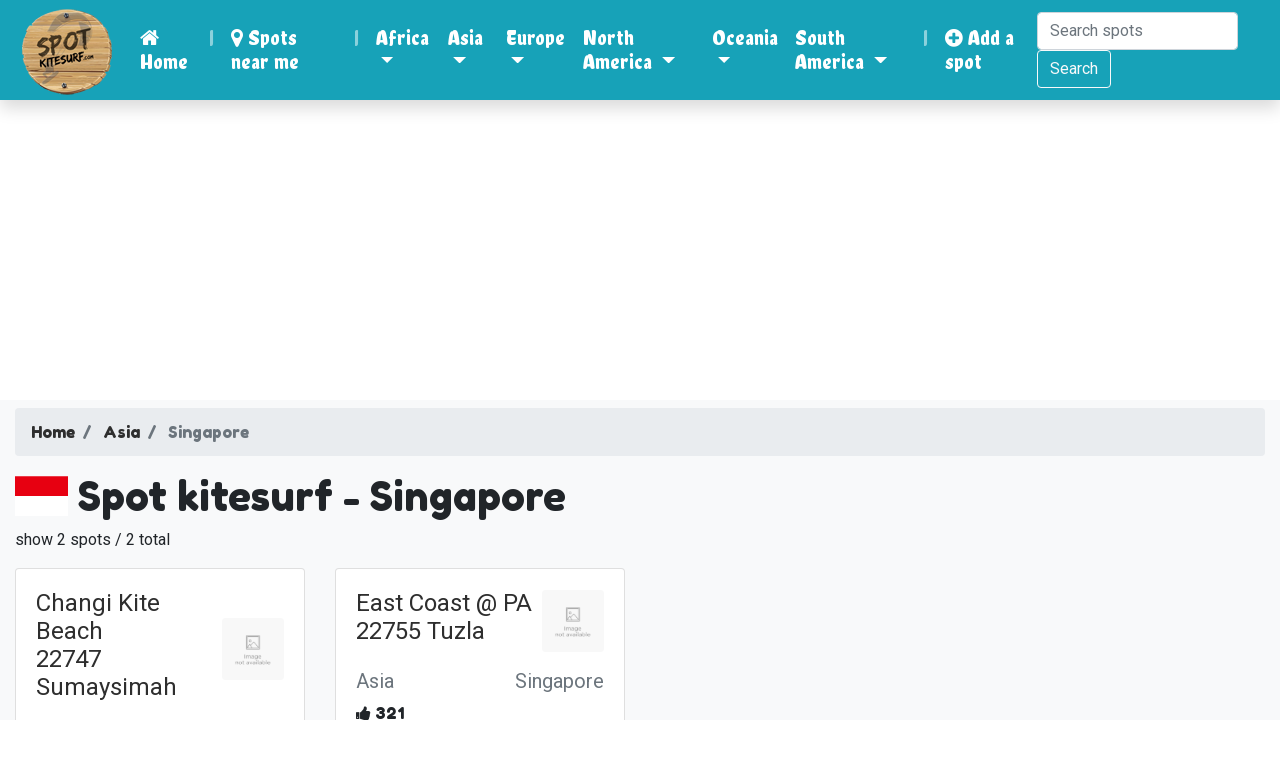

--- FILE ---
content_type: text/html; charset=uf-8
request_url: https://www.spotkitesurf.com/kitesurf/spots/Asia/Singapore
body_size: 8934
content:
<!DOCTYPE html>
<html dir="ltr" lang="en-gb">
  
  <head>
    
  
    <title>All kitesurf spots in Singapore - Spotkitesurf.com</title>

    <meta name="viewport" content="width=device-width, initial-scale=1.0, minimum-scale=1.0, maximum-scale=1.0, user-scalable=no"/>
    <meta http-equiv="Content-Type" content="text/html; charset=uf-8"/>
    <meta http-equiv="Content-Language" content="en_US"/>
    <meta name="description" content="SINGAPORE - Find best kitesurf spots in Singapore with weather forcast, maps, picture and all other stuff you need to go in the water."/>
    <meta name="author" content="Fracheboud.dev"/>
    <meta name="image" content="https://www.spotkitesurf.com/assets/uploads/logo/logo.png"/>
    <meta name="keyword" content="kitesurfing, spotkitesurf, kitesurfspot, kite, kiteboarding, kitesurf, kiteboard, kiting, snowkite, landkite, snowkiting, landkiting, rider, competition, hydrofoil, freestyle, foil, foil kite, airstyle, wave, big air, racing, race, board builder, reviews, travel, lost, found, safety, wakestyle, spots"/>
    
    <meta property="og:type" content="website"/>
    <meta property="og:url" content="https://www.spotkitesurf.com/kitesurf/spots/Asia/Singapore"/>
    <meta property="og:title" content="All kitesurf spots in Singapore - Spotkitesurf.com"/>
    <meta property="og:description" content="SINGAPORE - Find best kitesurf spots in Singapore with weather forcast, maps, picture and all other stuff you need to go in the water."/>
    <meta property="og:image" content="https://www.spotkitesurf.com/assets/uploads/logo/logo.png"/>
    
    <meta name="twitter:card" content="summary"/>
    <meta name="twitter:site" content="@spotkitesurfcom"/>
    <meta name="twitter:title" content="All kitesurf spots in Singapore - Spotkitesurf.com"/>
    <meta name="twitter:description" content="SINGAPORE - Find best kitesurf spots in Singapore with weather forcast, maps, picture and all other stuff you need to go in the water."/>
    <meta name="twitter:image" content="https://www.spotkitesurf.com/assets/uploads/logo/logo.png"/>
    
    <meta name="google-site-verification" content="sCLnxLfCju03fu9bf-JtjwW2sWiujmcR9OmC6DLFOsY"/>

    

    <script async src="https://www.googletagmanager.com/gtag/js?id=UA-74987152-18"></script>
    
    <script>window.dataLayer=window.dataLayer||[];function gtag(){dataLayer.push(arguments);}gtag('js',new Date());gtag('config','UA-74987152-18');</script>
    
    <link rel="favicon" href="https://www.spotkitesurf.com/assets/favicon.ico" type="image/x-icon">
    <link rel="stylesheet" href="https://www.spotkitesurf.com/assets/css/A.bootstrap.min.css+style.css,Mcc.j4MQMKu2vL.css.pagespeed.cf.bemh-cZXE5.css"/>
    
    
    <link rel="stylesheet" href="https://cdnjs.cloudflare.com/ajax/libs/font-awesome/4.7.0/css/font-awesome.min.css">
    <link rel="stylesheet" href="https://cdnjs.cloudflare.com/ajax/libs/flag-icon-css/3.5.0/css/flag-icon.min.css" integrity="sha512-Cv93isQdFwaKBV+Z4X8kaVBYWHST58Xb/jVOcV9aRsGSArZsgAnFIhMpDoMDcFNoUtday1hdjn0nGp3+KZyyFw==" crossorigin="anonymous"/>

    <link rel="stylesheet" href="https://fonts.googleapis.com/css2?family=Chela+One&amp;family=Fredoka+One&amp;family=Roboto&amp;display=swap"/>

    <script src="https://www.spotkitesurf.com/assets/js/jquery.min.js.pagespeed.jm.Y8jX7FH_5H.js"></script>
    <script src="https://www.spotkitesurf.com/assets/js/popper.min.js+bootstrap.min.js.pagespeed.jc.aGop-ICj0W.js"></script><script>eval(mod_pagespeed_Z9nUgF$bKo);</script>
    <script>eval(mod_pagespeed_YKp7BcUjUD);</script>

    <link rel="stylesheet" href="//cdnjs.cloudflare.com/ajax/libs/fancybox/2.1.5/jquery.fancybox.min.css" media="screen">
    <script src="//cdnjs.cloudflare.com/ajax/libs/fancybox/2.1.5/jquery.fancybox.min.js"></script>
    <script async src="https://pagead2.googlesyndication.com/pagead/js/adsbygoogle.js?client=ca-pub-1333137159064789" crossorigin="anonymous"></script>    
    
    
  </head>
  
  <body>
    
  <nav class="navbar navbar-expand-lg navbar-dark shadow" style="background-color: #17a2b8;">
  <a class="navbar-brand" href="https://www.spotkitesurf.com/">
    <img src="https://www.spotkitesurf.com/assets/uploads/logo/xlogo.png.pagespeed.ic.3wjm4e_qhQ.webp" alt="Logo of Spotkitesurf.com">
  </a>
  <button class="navbar-toggler" type="button" data-toggle="collapse" data-target="#navbarSupportedContent" aria-controls="navbarSupportedContent" aria-expanded="false" aria-label="Toggle navigation">
    <span class="navbar-toggler-icon"></span>
  </button>

  <div class="collapse navbar-collapse" id="navbarSupportedContent">
    <ul class="navbar-nav mr-auto h3">
      <li class="nav-item active">
        <a class="nav-link" href="https://www.spotkitesurf.com/"><span class="fa fa-home" aria-hidden="true"></span> Home</a>
      </li>
      <li class="nav-item d-none d-lg-block">
         <span class="nav-link">|</span>
      </li>
      <li class="nav-item active">
        <a class="nav-link" href="https://www.spotkitesurf.com/kitesurf/nearme"><span class="fa fa-map-marker"></span> Spots near me</a>
      </li>
      <li class="nav-item">
         <span class="nav-link d-none d-lg-block">|</span>
      </li>
            <li class="nav-item dropdown active">
      	<a class="nav-link dropdown-toggle" href="#" id="navbarDropdown" role="button" data-toggle="dropdown" aria-haspopup="true" aria-expanded="false">
      		Africa      	</a>
        <div class="dropdown-menu" aria-labelledby="navbarDropdown">
          <a class="dropdown-item h5" href="https://www.spotkitesurf.com/kitesurf/spots/Africa">
          	All Africa          </a>
          <div class="dropdown-divider"></div>
                    <a class="dropdown-item h5" href="https://www.spotkitesurf.com/kitesurf/spots/Africa/Algeria">
          	<span class="flag-icon flag-icon-dz"></span> Algeria          </a>
                    <a class="dropdown-item h5" href="https://www.spotkitesurf.com/kitesurf/spots/Africa/Angola">
          	<span class="flag-icon flag-icon-ao"></span> Angola          </a>
                    <a class="dropdown-item h5" href="https://www.spotkitesurf.com/kitesurf/spots/Africa/Burundi">
          	<span class="flag-icon flag-icon-bi"></span> Burundi          </a>
                    <a class="dropdown-item h5" href="https://www.spotkitesurf.com/kitesurf/spots/Africa/Cape-Verde">
          	<span class="flag-icon flag-icon-cv"></span> Cape Verde          </a>
                    <a class="dropdown-item h5" href="https://www.spotkitesurf.com/kitesurf/spots/Africa/Djibouti">
          	<span class="flag-icon flag-icon-dj"></span> Djibouti          </a>
                    <a class="dropdown-item h5" href="https://www.spotkitesurf.com/kitesurf/spots/Africa/Egypt">
          	<span class="flag-icon flag-icon-eg"></span> Egypt          </a>
                    <a class="dropdown-item h5" href="https://www.spotkitesurf.com/kitesurf/spots/Africa/Ghana">
          	<span class="flag-icon flag-icon-ga"></span> Ghana          </a>
                    <a class="dropdown-item h5" href="https://www.spotkitesurf.com/kitesurf/spots/Africa/Kenya">
          	<span class="flag-icon flag-icon-ke"></span> Kenya          </a>
                    <a class="dropdown-item h5" href="https://www.spotkitesurf.com/kitesurf/spots/Africa/Liberia">
          	<span class="flag-icon flag-icon-lr"></span> Liberia          </a>
                    <a class="dropdown-item h5" href="https://www.spotkitesurf.com/kitesurf/spots/Africa/Libya">
          	<span class="flag-icon flag-icon-ly"></span> Libya          </a>
                    <a class="dropdown-item h5" href="https://www.spotkitesurf.com/kitesurf/spots/Africa/Madagascar">
          	<span class="flag-icon flag-icon-mg"></span> Madagascar          </a>
                    <a class="dropdown-item h5" href="https://www.spotkitesurf.com/kitesurf/spots/Africa/Mauritania">
          	<span class="flag-icon flag-icon-mr"></span> Mauritania          </a>
                    <a class="dropdown-item h5" href="https://www.spotkitesurf.com/kitesurf/spots/Africa/Mauritius">
          	<span class="flag-icon flag-icon-mu"></span> Mauritius          </a>
                    <a class="dropdown-item h5" href="https://www.spotkitesurf.com/kitesurf/spots/Africa/Morocco">
          	<span class="flag-icon flag-icon-ma"></span> Morocco          </a>
                    <a class="dropdown-item h5" href="https://www.spotkitesurf.com/kitesurf/spots/Africa/Mozambique">
          	<span class="flag-icon flag-icon-mz"></span> Mozambique          </a>
                    <a class="dropdown-item h5" href="https://www.spotkitesurf.com/kitesurf/spots/Africa/Namibia">
          	<span class="flag-icon flag-icon-na"></span> Namibia          </a>
                    <a class="dropdown-item h5" href="https://www.spotkitesurf.com/kitesurf/spots/Africa/Nigeria">
          	<span class="flag-icon flag-icon-ng"></span> Nigeria          </a>
                    <a class="dropdown-item h5" href="https://www.spotkitesurf.com/kitesurf/spots/Africa/Republic-of-the-Congo">
          	<span class="flag-icon flag-icon-cg"></span> Republic of the Congo          </a>
                    <a class="dropdown-item h5" href="https://www.spotkitesurf.com/kitesurf/spots/Africa/Reunion">
          	<span class="flag-icon flag-icon-re"></span> Reunion          </a>
                    <a class="dropdown-item h5" href="https://www.spotkitesurf.com/kitesurf/spots/Africa/Senegal">
          	<span class="flag-icon flag-icon-sn"></span> Senegal          </a>
                    <a class="dropdown-item h5" href="https://www.spotkitesurf.com/kitesurf/spots/Africa/Seychelles">
          	<span class="flag-icon flag-icon-sc"></span> Seychelles          </a>
                    <a class="dropdown-item h5" href="https://www.spotkitesurf.com/kitesurf/spots/Africa/South-Africa">
          	<span class="flag-icon flag-icon-za"></span> South Africa          </a>
                    <a class="dropdown-item h5" href="https://www.spotkitesurf.com/kitesurf/spots/Africa/Sudan">
          	<span class="flag-icon flag-icon-sd"></span> Sudan          </a>
                    <a class="dropdown-item h5" href="https://www.spotkitesurf.com/kitesurf/spots/Africa/Tanzania">
          	<span class="flag-icon flag-icon-tz"></span> Tanzania          </a>
                    <a class="dropdown-item h5" href="https://www.spotkitesurf.com/kitesurf/spots/Africa/The-Gambia">
          	<span class="flag-icon flag-icon-gm"></span> The Gambia          </a>
                    <a class="dropdown-item h5" href="https://www.spotkitesurf.com/kitesurf/spots/Africa/Togo">
          	<span class="flag-icon flag-icon-tg"></span> Togo          </a>
                    <a class="dropdown-item h5" href="https://www.spotkitesurf.com/kitesurf/spots/Africa/Tunisia">
          	<span class="flag-icon flag-icon-tn"></span> Tunisia          </a>
                    <a class="dropdown-item h5" href="https://www.spotkitesurf.com/kitesurf/spots/Africa/Western-Sahara">
          	<span class="flag-icon flag-icon-ee"></span> Western Sahara          </a>
                  </div>
      </li>
            <li class="nav-item dropdown active">
      	<a class="nav-link dropdown-toggle" href="#" id="navbarDropdown" role="button" data-toggle="dropdown" aria-haspopup="true" aria-expanded="false">
      		Asia      	</a>
        <div class="dropdown-menu" aria-labelledby="navbarDropdown">
          <a class="dropdown-item h5" href="https://www.spotkitesurf.com/kitesurf/spots/Asia">
          	All Asia          </a>
          <div class="dropdown-divider"></div>
                    <a class="dropdown-item h5" href="https://www.spotkitesurf.com/kitesurf/spots/Asia/Azerbaijan">
          	<span class="flag-icon flag-icon-az"></span> Azerbaijan          </a>
                    <a class="dropdown-item h5" href="https://www.spotkitesurf.com/kitesurf/spots/Asia/Bahrain">
          	<span class="flag-icon flag-icon-bh"></span> Bahrain          </a>
                    <a class="dropdown-item h5" href="https://www.spotkitesurf.com/kitesurf/spots/Asia/Brunei">
          	<span class="flag-icon flag-icon-bh"></span> Brunei          </a>
                    <a class="dropdown-item h5" href="https://www.spotkitesurf.com/kitesurf/spots/Asia/Brunei">
          	<span class="flag-icon flag-icon-bn"></span> Brunei          </a>
                    <a class="dropdown-item h5" href="https://www.spotkitesurf.com/kitesurf/spots/Asia/Cambodia">
          	<span class="flag-icon flag-icon-kh"></span> Cambodia          </a>
                    <a class="dropdown-item h5" href="https://www.spotkitesurf.com/kitesurf/spots/Asia/China">
          	<span class="flag-icon flag-icon-cn"></span> China          </a>
                    <a class="dropdown-item h5" href="https://www.spotkitesurf.com/kitesurf/spots/Asia/Cocos-Keeling-Islands">
          	<span class="flag-icon flag-icon-cc"></span> Cocos Keeling Islands          </a>
                    <a class="dropdown-item h5" href="https://www.spotkitesurf.com/kitesurf/spots/Asia/Cyprus">
          	<span class="flag-icon flag-icon-cy"></span> Cyprus          </a>
                    <a class="dropdown-item h5" href="https://www.spotkitesurf.com/kitesurf/spots/Asia/Hong-Kong">
          	<span class="flag-icon flag-icon-cn"></span> Hong Kong          </a>
                    <a class="dropdown-item h5" href="https://www.spotkitesurf.com/kitesurf/spots/Asia/India">
          	<span class="flag-icon flag-icon-in"></span> India          </a>
                    <a class="dropdown-item h5" href="https://www.spotkitesurf.com/kitesurf/spots/Asia/Indonesia">
          	<span class="flag-icon flag-icon-id"></span> Indonesia          </a>
                    <a class="dropdown-item h5" href="https://www.spotkitesurf.com/kitesurf/spots/Asia/Israel">
          	<span class="flag-icon flag-icon-il"></span> Israel          </a>
                    <a class="dropdown-item h5" href="https://www.spotkitesurf.com/kitesurf/spots/Asia/Japan">
          	<span class="flag-icon flag-icon-jp"></span> Japan          </a>
                    <a class="dropdown-item h5" href="https://www.spotkitesurf.com/kitesurf/spots/Asia/Jordan">
          	<span class="flag-icon flag-icon-jo"></span> Jordan          </a>
                    <a class="dropdown-item h5" href="https://www.spotkitesurf.com/kitesurf/spots/Asia/Kazakhstan">
          	<span class="flag-icon flag-icon-kz"></span> Kazakhstan          </a>
                    <a class="dropdown-item h5" href="https://www.spotkitesurf.com/kitesurf/spots/Asia/Kuwait">
          	<span class="flag-icon flag-icon-kw"></span> Kuwait          </a>
                    <a class="dropdown-item h5" href="https://www.spotkitesurf.com/kitesurf/spots/Asia/Lebanon">
          	<span class="flag-icon flag-icon-lb"></span> Lebanon          </a>
                    <a class="dropdown-item h5" href="https://www.spotkitesurf.com/kitesurf/spots/Asia/Macau">
          	<span class="flag-icon flag-icon-cn"></span> Macau          </a>
                    <a class="dropdown-item h5" href="https://www.spotkitesurf.com/kitesurf/spots/Asia/Malaysia">
          	<span class="flag-icon flag-icon-my"></span> Malaysia          </a>
                    <a class="dropdown-item h5" href="https://www.spotkitesurf.com/kitesurf/spots/Asia/Maldives">
          	<span class="flag-icon flag-icon-mv"></span> Maldives          </a>
                    <a class="dropdown-item h5" href="https://www.spotkitesurf.com/kitesurf/spots/Asia/Myanmar-Burma">
          	<span class="flag-icon flag-icon-mm"></span> Myanmar Burma          </a>
                    <a class="dropdown-item h5" href="https://www.spotkitesurf.com/kitesurf/spots/Asia/Oman">
          	<span class="flag-icon flag-icon-om"></span> Oman          </a>
                    <a class="dropdown-item h5" href="https://www.spotkitesurf.com/kitesurf/spots/Asia/Philippines">
          	<span class="flag-icon flag-icon-ph"></span> Philippines          </a>
                    <a class="dropdown-item h5" href="https://www.spotkitesurf.com/kitesurf/spots/Asia/Qatar">
          	<span class="flag-icon flag-icon-qa"></span> Qatar          </a>
                    <a class="dropdown-item h5" href="https://www.spotkitesurf.com/kitesurf/spots/Asia/Saudi-Arabia">
          	<span class="flag-icon flag-icon-sa"></span> Saudi Arabia          </a>
                    <a class="dropdown-item h5" href="https://www.spotkitesurf.com/kitesurf/spots/Asia/Singapore">
          	<span class="flag-icon flag-icon-id"></span> Singapore          </a>
                    <a class="dropdown-item h5" href="https://www.spotkitesurf.com/kitesurf/spots/Asia/South-Korea">
          	<span class="flag-icon flag-icon-cn"></span> South Korea          </a>
                    <a class="dropdown-item h5" href="https://www.spotkitesurf.com/kitesurf/spots/Asia/Sri-Lanka">
          	<span class="flag-icon flag-icon-lk"></span> Sri Lanka          </a>
                    <a class="dropdown-item h5" href="https://www.spotkitesurf.com/kitesurf/spots/Asia/Syria">
          	<span class="flag-icon flag-icon-sy"></span> Syria          </a>
                    <a class="dropdown-item h5" href="https://www.spotkitesurf.com/kitesurf/spots/Asia/Taiwan">
          	<span class="flag-icon flag-icon-cn"></span> Taiwan          </a>
                    <a class="dropdown-item h5" href="https://www.spotkitesurf.com/kitesurf/spots/Asia/Thailand">
          	<span class="flag-icon flag-icon-th"></span> Thailand          </a>
                    <a class="dropdown-item h5" href="https://www.spotkitesurf.com/kitesurf/spots/Asia/Turkey">
          	<span class="flag-icon flag-icon-tr"></span> Turkey          </a>
                    <a class="dropdown-item h5" href="https://www.spotkitesurf.com/kitesurf/spots/Asia/United-Arab-Emirates">
          	<span class="flag-icon flag-icon-ae"></span> United Arab Emirates          </a>
                    <a class="dropdown-item h5" href="https://www.spotkitesurf.com/kitesurf/spots/Asia/Uzbekistan">
          	<span class="flag-icon flag-icon-ar"></span> Uzbekistan          </a>
                    <a class="dropdown-item h5" href="https://www.spotkitesurf.com/kitesurf/spots/Asia/Vietnam">
          	<span class="flag-icon flag-icon-vn"></span> Vietnam          </a>
                    <a class="dropdown-item h5" href="https://www.spotkitesurf.com/kitesurf/spots/Asia/Yemen">
          	<span class="flag-icon flag-icon-ye"></span> Yemen          </a>
                  </div>
      </li>
            <li class="nav-item dropdown active">
      	<a class="nav-link dropdown-toggle" href="#" id="navbarDropdown" role="button" data-toggle="dropdown" aria-haspopup="true" aria-expanded="false">
      		Europe      	</a>
        <div class="dropdown-menu" aria-labelledby="navbarDropdown">
          <a class="dropdown-item h5" href="https://www.spotkitesurf.com/kitesurf/spots/Europe">
          	All Europe          </a>
          <div class="dropdown-divider"></div>
                    <a class="dropdown-item h5" href="https://www.spotkitesurf.com/kitesurf/spots/Europe/Albania">
          	<span class="flag-icon flag-icon-al"></span> Albania          </a>
                    <a class="dropdown-item h5" href="https://www.spotkitesurf.com/kitesurf/spots/Europe/Austria">
          	<span class="flag-icon flag-icon-at"></span> Austria          </a>
                    <a class="dropdown-item h5" href="https://www.spotkitesurf.com/kitesurf/spots/Europe/Belarus">
          	<span class="flag-icon flag-icon-by"></span> Belarus          </a>
                    <a class="dropdown-item h5" href="https://www.spotkitesurf.com/kitesurf/spots/Europe/Belgium">
          	<span class="flag-icon flag-icon-be"></span> Belgium          </a>
                    <a class="dropdown-item h5" href="https://www.spotkitesurf.com/kitesurf/spots/Europe/Bulgaria">
          	<span class="flag-icon flag-icon-bg"></span> Bulgaria          </a>
                    <a class="dropdown-item h5" href="https://www.spotkitesurf.com/kitesurf/spots/Europe/Croatia">
          	<span class="flag-icon flag-icon-hr"></span> Croatia          </a>
                    <a class="dropdown-item h5" href="https://www.spotkitesurf.com/kitesurf/spots/Europe/Czech-Republic">
          	<span class="flag-icon flag-icon-cz"></span> Czech Republic          </a>
                    <a class="dropdown-item h5" href="https://www.spotkitesurf.com/kitesurf/spots/Europe/Denmark">
          	<span class="flag-icon flag-icon-dk"></span> Denmark          </a>
                    <a class="dropdown-item h5" href="https://www.spotkitesurf.com/kitesurf/spots/Europe/Estonia">
          	<span class="flag-icon flag-icon-ee"></span> Estonia          </a>
                    <a class="dropdown-item h5" href="https://www.spotkitesurf.com/kitesurf/spots/Europe/Finland">
          	<span class="flag-icon flag-icon-fi"></span> Finland          </a>
                    <a class="dropdown-item h5" href="https://www.spotkitesurf.com/kitesurf/spots/Europe/France">
          	<span class="flag-icon flag-icon-fr"></span> France          </a>
                    <a class="dropdown-item h5" href="https://www.spotkitesurf.com/kitesurf/spots/Europe/Germany">
          	<span class="flag-icon flag-icon-de"></span> Germany          </a>
                    <a class="dropdown-item h5" href="https://www.spotkitesurf.com/kitesurf/spots/Europe/Greece">
          	<span class="flag-icon flag-icon-gr"></span> Greece          </a>
                    <a class="dropdown-item h5" href="https://www.spotkitesurf.com/kitesurf/spots/Europe/Guernsey">
          	<span class="flag-icon flag-icon-gg"></span> Guernsey          </a>
                    <a class="dropdown-item h5" href="https://www.spotkitesurf.com/kitesurf/spots/Europe/Hungary">
          	<span class="flag-icon flag-icon-hu"></span> Hungary          </a>
                    <a class="dropdown-item h5" href="https://www.spotkitesurf.com/kitesurf/spots/Europe/Iceland">
          	<span class="flag-icon flag-icon-is"></span> Iceland          </a>
                    <a class="dropdown-item h5" href="https://www.spotkitesurf.com/kitesurf/spots/Europe/Ireland">
          	<span class="flag-icon flag-icon-ie"></span> Ireland          </a>
                    <a class="dropdown-item h5" href="https://www.spotkitesurf.com/kitesurf/spots/Europe/Isle-of-Man">
          	<span class="flag-icon flag-icon-im"></span> Isle of Man          </a>
                    <a class="dropdown-item h5" href="https://www.spotkitesurf.com/kitesurf/spots/Europe/Italy">
          	<span class="flag-icon flag-icon-it"></span> Italy          </a>
                    <a class="dropdown-item h5" href="https://www.spotkitesurf.com/kitesurf/spots/Europe/Jersey">
          	<span class="flag-icon flag-icon-je"></span> Jersey          </a>
                    <a class="dropdown-item h5" href="https://www.spotkitesurf.com/kitesurf/spots/Europe/Latvia">
          	<span class="flag-icon flag-icon-lv"></span> Latvia          </a>
                    <a class="dropdown-item h5" href="https://www.spotkitesurf.com/kitesurf/spots/Europe/Lithuania">
          	<span class="flag-icon flag-icon-lt"></span> Lithuania          </a>
                    <a class="dropdown-item h5" href="https://www.spotkitesurf.com/kitesurf/spots/Europe/Malta">
          	<span class="flag-icon flag-icon-mt"></span> Malta          </a>
                    <a class="dropdown-item h5" href="https://www.spotkitesurf.com/kitesurf/spots/Europe/Montenegro">
          	<span class="flag-icon flag-icon-me"></span> Montenegro          </a>
                    <a class="dropdown-item h5" href="https://www.spotkitesurf.com/kitesurf/spots/Europe/Netherlands">
          	<span class="flag-icon flag-icon-nl"></span> Netherlands          </a>
                    <a class="dropdown-item h5" href="https://www.spotkitesurf.com/kitesurf/spots/Europe/Norway">
          	<span class="flag-icon flag-icon-no"></span> Norway          </a>
                    <a class="dropdown-item h5" href="https://www.spotkitesurf.com/kitesurf/spots/Europe/Poland">
          	<span class="flag-icon flag-icon-pl"></span> Poland          </a>
                    <a class="dropdown-item h5" href="https://www.spotkitesurf.com/kitesurf/spots/Europe/Portugal">
          	<span class="flag-icon flag-icon-pt"></span> Portugal          </a>
                    <a class="dropdown-item h5" href="https://www.spotkitesurf.com/kitesurf/spots/Europe/Romania">
          	<span class="flag-icon flag-icon-ro"></span> Romania          </a>
                    <a class="dropdown-item h5" href="https://www.spotkitesurf.com/kitesurf/spots/Europe/Russia">
          	<span class="flag-icon flag-icon-ru"></span> Russia          </a>
                    <a class="dropdown-item h5" href="https://www.spotkitesurf.com/kitesurf/spots/Europe/Serbia">
          	<span class="flag-icon flag-icon-rs"></span> Serbia          </a>
                    <a class="dropdown-item h5" href="https://www.spotkitesurf.com/kitesurf/spots/Europe/Slovakia">
          	<span class="flag-icon flag-icon-sk"></span> Slovakia          </a>
                    <a class="dropdown-item h5" href="https://www.spotkitesurf.com/kitesurf/spots/Europe/Slovenia">
          	<span class="flag-icon flag-icon-si"></span> Slovenia          </a>
                    <a class="dropdown-item h5" href="https://www.spotkitesurf.com/kitesurf/spots/Europe/Spain">
          	<span class="flag-icon flag-icon-es"></span> Spain          </a>
                    <a class="dropdown-item h5" href="https://www.spotkitesurf.com/kitesurf/spots/Europe/Sweden">
          	<span class="flag-icon flag-icon-se"></span> Sweden          </a>
                    <a class="dropdown-item h5" href="https://www.spotkitesurf.com/kitesurf/spots/Europe/Switzerland">
          	<span class="flag-icon flag-icon-ch"></span> Switzerland          </a>
                    <a class="dropdown-item h5" href="https://www.spotkitesurf.com/kitesurf/spots/Europe/Ukraine">
          	<span class="flag-icon flag-icon-ua"></span> Ukraine          </a>
                    <a class="dropdown-item h5" href="https://www.spotkitesurf.com/kitesurf/spots/Europe/United-Kingdom">
          	<span class="flag-icon flag-icon-gb"></span> United Kingdom          </a>
                    <a class="dropdown-item h5" href="https://www.spotkitesurf.com/kitesurf/spots/Europe/Ã…land-Islands">
          	<span class="flag-icon flag-icon-ax"></span> Ã…land Islands          </a>
                  </div>
      </li>
            <li class="nav-item dropdown active">
      	<a class="nav-link dropdown-toggle" href="#" id="navbarDropdown" role="button" data-toggle="dropdown" aria-haspopup="true" aria-expanded="false">
      		North America      	</a>
        <div class="dropdown-menu" aria-labelledby="navbarDropdown">
          <a class="dropdown-item h5" href="https://www.spotkitesurf.com/kitesurf/spots/North-America">
          	All North America          </a>
          <div class="dropdown-divider"></div>
                    <a class="dropdown-item h5" href="https://www.spotkitesurf.com/kitesurf/spots/North-America/Antigua-and-Barbuda">
          	<span class="flag-icon flag-icon-ag"></span> Antigua and Barbuda          </a>
                    <a class="dropdown-item h5" href="https://www.spotkitesurf.com/kitesurf/spots/North-America/Aruba">
          	<span class="flag-icon flag-icon-aw"></span> Aruba          </a>
                    <a class="dropdown-item h5" href="https://www.spotkitesurf.com/kitesurf/spots/North-America/Barbados">
          	<span class="flag-icon flag-icon-bb"></span> Barbados          </a>
                    <a class="dropdown-item h5" href="https://www.spotkitesurf.com/kitesurf/spots/North-America/Belize">
          	<span class="flag-icon flag-icon-bz"></span> Belize          </a>
                    <a class="dropdown-item h5" href="https://www.spotkitesurf.com/kitesurf/spots/North-America/Bermuda">
          	<span class="flag-icon flag-icon-bm"></span> Bermuda          </a>
                    <a class="dropdown-item h5" href="https://www.spotkitesurf.com/kitesurf/spots/North-America/British-Virgin-Islands">
          	<span class="flag-icon flag-icon-vg"></span> British Virgin Islands          </a>
                    <a class="dropdown-item h5" href="https://www.spotkitesurf.com/kitesurf/spots/North-America/Canada">
          	<span class="flag-icon flag-icon-ca"></span> Canada          </a>
                    <a class="dropdown-item h5" href="https://www.spotkitesurf.com/kitesurf/spots/North-America/Caribbean-Netherlands">
          	<span class="flag-icon flag-icon-bq"></span> Caribbean Netherlands          </a>
                    <a class="dropdown-item h5" href="https://www.spotkitesurf.com/kitesurf/spots/North-America/Cayman-Islands">
          	<span class="flag-icon flag-icon-ky"></span> Cayman Islands          </a>
                    <a class="dropdown-item h5" href="https://www.spotkitesurf.com/kitesurf/spots/North-America/Costa-Rica">
          	<span class="flag-icon flag-icon-cr"></span> Costa Rica          </a>
                    <a class="dropdown-item h5" href="https://www.spotkitesurf.com/kitesurf/spots/North-America/Cuba">
          	<span class="flag-icon flag-icon-cu"></span> Cuba          </a>
                    <a class="dropdown-item h5" href="https://www.spotkitesurf.com/kitesurf/spots/North-America/Dominican-Republic">
          	<span class="flag-icon flag-icon-do"></span> Dominican Republic          </a>
                    <a class="dropdown-item h5" href="https://www.spotkitesurf.com/kitesurf/spots/North-America/El-Salvador">
          	<span class="flag-icon flag-icon-sv"></span> El Salvador          </a>
                    <a class="dropdown-item h5" href="https://www.spotkitesurf.com/kitesurf/spots/North-America/Grenada">
          	<span class="flag-icon flag-icon-vc"></span> Grenada          </a>
                    <a class="dropdown-item h5" href="https://www.spotkitesurf.com/kitesurf/spots/North-America/Guadeloupe">
          	<span class="flag-icon flag-icon-gp"></span> Guadeloupe          </a>
                    <a class="dropdown-item h5" href="https://www.spotkitesurf.com/kitesurf/spots/North-America/Guatemala">
          	<span class="flag-icon flag-icon-gt"></span> Guatemala          </a>
                    <a class="dropdown-item h5" href="https://www.spotkitesurf.com/kitesurf/spots/North-America/Honduras">
          	<span class="flag-icon flag-icon-hn"></span> Honduras          </a>
                    <a class="dropdown-item h5" href="https://www.spotkitesurf.com/kitesurf/spots/North-America/Jamaica">
          	<span class="flag-icon flag-icon-jm"></span> Jamaica          </a>
                    <a class="dropdown-item h5" href="https://www.spotkitesurf.com/kitesurf/spots/North-America/Martinique">
          	<span class="flag-icon flag-icon-mq"></span> Martinique          </a>
                    <a class="dropdown-item h5" href="https://www.spotkitesurf.com/kitesurf/spots/North-America/Mexico">
          	<span class="flag-icon flag-icon-mx"></span> Mexico          </a>
                    <a class="dropdown-item h5" href="https://www.spotkitesurf.com/kitesurf/spots/North-America/Nicaragua">
          	<span class="flag-icon flag-icon-ni"></span> Nicaragua          </a>
                    <a class="dropdown-item h5" href="https://www.spotkitesurf.com/kitesurf/spots/North-America/Panama">
          	<span class="flag-icon flag-icon-pa"></span> Panama          </a>
                    <a class="dropdown-item h5" href="https://www.spotkitesurf.com/kitesurf/spots/North-America/Puerto-Rico">
          	<span class="flag-icon flag-icon-pr"></span> Puerto Rico          </a>
                    <a class="dropdown-item h5" href="https://www.spotkitesurf.com/kitesurf/spots/North-America/Saint-Kitts-and-Nevis">
          	<span class="flag-icon flag-icon-kn"></span> Saint Kitts and Nevis          </a>
                    <a class="dropdown-item h5" href="https://www.spotkitesurf.com/kitesurf/spots/North-America/Saint-Lucia">
          	<span class="flag-icon flag-icon-lc"></span> Saint Lucia          </a>
                    <a class="dropdown-item h5" href="https://www.spotkitesurf.com/kitesurf/spots/North-America/Saint-Martin">
          	<span class="flag-icon flag-icon-mf"></span> Saint Martin          </a>
                    <a class="dropdown-item h5" href="https://www.spotkitesurf.com/kitesurf/spots/North-America/Saint-Vincent-and-the-Grenadines">
          	<span class="flag-icon flag-icon-vc"></span> Saint Vincent and the Grenadines          </a>
                    <a class="dropdown-item h5" href="https://www.spotkitesurf.com/kitesurf/spots/North-America/Saint-BarthÃ©lemy">
          	<span class="flag-icon flag-icon-bl"></span> Saint-BarthÃ©lemy          </a>
                    <a class="dropdown-item h5" href="https://www.spotkitesurf.com/kitesurf/spots/North-America/Sint-Maarten">
          	<span class="flag-icon flag-icon-sx"></span> Sint Maarten          </a>
                    <a class="dropdown-item h5" href="https://www.spotkitesurf.com/kitesurf/spots/North-America/The-Bahamas">
          	<span class="flag-icon flag-icon-bs"></span> The Bahamas          </a>
                    <a class="dropdown-item h5" href="https://www.spotkitesurf.com/kitesurf/spots/North-America/Trinidad-and-Tobago">
          	<span class="flag-icon flag-icon-tt"></span> Trinidad and Tobago          </a>
                    <a class="dropdown-item h5" href="https://www.spotkitesurf.com/kitesurf/spots/North-America/Turks-and-Caicos-Islands">
          	<span class="flag-icon flag-icon-tc"></span> Turks and Caicos Islands          </a>
                    <a class="dropdown-item h5" href="https://www.spotkitesurf.com/kitesurf/spots/North-America/United-States">
          	<span class="flag-icon flag-icon-us"></span> United States          </a>
                    <a class="dropdown-item h5" href="https://www.spotkitesurf.com/kitesurf/spots/North-America/US-Virgin-Islands">
          	<span class="flag-icon flag-icon-vi"></span> US Virgin Islands          </a>
                  </div>
      </li>
            <li class="nav-item dropdown active">
      	<a class="nav-link dropdown-toggle" href="#" id="navbarDropdown" role="button" data-toggle="dropdown" aria-haspopup="true" aria-expanded="false">
      		Oceania      	</a>
        <div class="dropdown-menu" aria-labelledby="navbarDropdown">
          <a class="dropdown-item h5" href="https://www.spotkitesurf.com/kitesurf/spots/Oceania">
          	All Oceania          </a>
          <div class="dropdown-divider"></div>
                    <a class="dropdown-item h5" href="https://www.spotkitesurf.com/kitesurf/spots/Oceania/Australia">
          	<span class="flag-icon flag-icon-au"></span> Australia          </a>
                    <a class="dropdown-item h5" href="https://www.spotkitesurf.com/kitesurf/spots/Oceania/Cook-Islands">
          	<span class="flag-icon flag-icon-ck"></span> Cook Islands          </a>
                    <a class="dropdown-item h5" href="https://www.spotkitesurf.com/kitesurf/spots/Oceania/Fiji">
          	<span class="flag-icon flag-icon-fj"></span> Fiji          </a>
                    <a class="dropdown-item h5" href="https://www.spotkitesurf.com/kitesurf/spots/Oceania/French-Polynesia">
          	<span class="flag-icon flag-icon-pf"></span> French Polynesia          </a>
                    <a class="dropdown-item h5" href="https://www.spotkitesurf.com/kitesurf/spots/Oceania/Guam">
          	<span class="flag-icon flag-icon-gu"></span> Guam          </a>
                    <a class="dropdown-item h5" href="https://www.spotkitesurf.com/kitesurf/spots/Oceania/Marshall-Islands">
          	<span class="flag-icon flag-icon-mh"></span> Marshall Islands          </a>
                    <a class="dropdown-item h5" href="https://www.spotkitesurf.com/kitesurf/spots/Oceania/New-Caledonia">
          	<span class="flag-icon flag-icon-nc"></span> New Caledonia          </a>
                    <a class="dropdown-item h5" href="https://www.spotkitesurf.com/kitesurf/spots/Oceania/New-Zealand">
          	<span class="flag-icon flag-icon-nz"></span> New Zealand          </a>
                    <a class="dropdown-item h5" href="https://www.spotkitesurf.com/kitesurf/spots/Oceania/Northern-Mariana-Islands">
          	<span class="flag-icon flag-icon-mp"></span> Northern Mariana Islands          </a>
                    <a class="dropdown-item h5" href="https://www.spotkitesurf.com/kitesurf/spots/Oceania/Papua-New-Guinea">
          	<span class="flag-icon flag-icon-pg"></span> Papua New Guinea          </a>
                    <a class="dropdown-item h5" href="https://www.spotkitesurf.com/kitesurf/spots/Oceania/Samoa">
          	<span class="flag-icon flag-icon-ws"></span> Samoa          </a>
                    <a class="dropdown-item h5" href="https://www.spotkitesurf.com/kitesurf/spots/Oceania/Tonga">
          	<span class="flag-icon flag-icon-to"></span> Tonga          </a>
                    <a class="dropdown-item h5" href="https://www.spotkitesurf.com/kitesurf/spots/Oceania/Vanuatu">
          	<span class="flag-icon flag-icon-vu"></span> Vanuatu          </a>
                  </div>
      </li>
            <li class="nav-item dropdown active">
      	<a class="nav-link dropdown-toggle" href="#" id="navbarDropdown" role="button" data-toggle="dropdown" aria-haspopup="true" aria-expanded="false">
      		South America      	</a>
        <div class="dropdown-menu" aria-labelledby="navbarDropdown">
          <a class="dropdown-item h5" href="https://www.spotkitesurf.com/kitesurf/spots/South-America">
          	All South America          </a>
          <div class="dropdown-divider"></div>
                    <a class="dropdown-item h5" href="https://www.spotkitesurf.com/kitesurf/spots/South-America/Argentina">
          	<span class="flag-icon flag-icon-ar"></span> Argentina          </a>
                    <a class="dropdown-item h5" href="https://www.spotkitesurf.com/kitesurf/spots/South-America/Brazil">
          	<span class="flag-icon flag-icon-br"></span> Brazil          </a>
                    <a class="dropdown-item h5" href="https://www.spotkitesurf.com/kitesurf/spots/South-America/Chile">
          	<span class="flag-icon flag-icon-cl"></span> Chile          </a>
                    <a class="dropdown-item h5" href="https://www.spotkitesurf.com/kitesurf/spots/South-America/Colombia">
          	<span class="flag-icon flag-icon-co"></span> Colombia          </a>
                    <a class="dropdown-item h5" href="https://www.spotkitesurf.com/kitesurf/spots/South-America/CuraÃ§ao">
          	<span class="flag-icon flag-icon-cw"></span> CuraÃ§ao          </a>
                    <a class="dropdown-item h5" href="https://www.spotkitesurf.com/kitesurf/spots/South-America/Ecuador">
          	<span class="flag-icon flag-icon-ec"></span> Ecuador          </a>
                    <a class="dropdown-item h5" href="https://www.spotkitesurf.com/kitesurf/spots/South-America/French-Guiana">
          	<span class="flag-icon flag-icon-gf"></span> French Guiana          </a>
                    <a class="dropdown-item h5" href="https://www.spotkitesurf.com/kitesurf/spots/South-America/Peru">
          	<span class="flag-icon flag-icon-pe"></span> Peru          </a>
                    <a class="dropdown-item h5" href="https://www.spotkitesurf.com/kitesurf/spots/South-America/Suriname">
          	<span class="flag-icon flag-icon-sr"></span> Suriname          </a>
                    <a class="dropdown-item h5" href="https://www.spotkitesurf.com/kitesurf/spots/South-America/Uruguay">
          	<span class="flag-icon flag-icon-uy"></span> Uruguay          </a>
                    <a class="dropdown-item h5" href="https://www.spotkitesurf.com/kitesurf/spots/South-America/Venezuela">
          	<span class="flag-icon flag-icon-ve"></span> Venezuela          </a>
                  </div>
      </li>
            <li class="nav-item d-none d-lg-block">
         <span class="nav-link">|</span>
      </li>
      <li class="nav-item active">
        <a class="nav-link" href="https://www.spotkitesurf.com/kitesurf/addspot"><span class="fa fa fa-plus-circle"></span> Add a spot</a>
      </li>
    </ul>

    <form class="form-inline my-2 my-lg-0" method="post" action="https://www.spotkitesurf.com/kitesurf/searchspot">
      <input class="form-control mr-sm-2" type="search" placeholder="Search spots" aria-label="Search" name="search">
      <button class="btn btn-outline-light my-2 my-sm-0" type="submit">Search</button>
    </form>

  </div>
</nav>
<main role="main pt-2">

  <div class="album bg-light py-2">
  	
    <div class="container-fluid">
    	
			<div>
				
		    <ol class="breadcrumb" itemscope itemtype="https://schema.org/BreadcrumbList">
		      <li class="d-inline breadcrumb-item" itemprop="itemListElement" itemscope itemtype="https://schema.org/ListItem">
		        <a itemprop="item" href="https://www.spotkitesurf.com/">
		            <span itemprop="name">Home</span></a>
		        <meta itemprop="position" content="1"/>
		      </li>
		      
		      		      
		      <li class="d-inline breadcrumb-item" itemprop="itemListElement" itemscope itemtype="https://schema.org/ListItem">
		        <a itemscope itemtype="https://schema.org/WebPage" itemprop="item" itemid="https://www.spotkitesurf.com/kitesurf/spots/Asia" href="https://www.spotkitesurf.com/kitesurf/spots/Asia">
		          <span itemprop="name">Asia</span></a>
		        <meta itemprop="position" content="2"/>
		      </li>
		      
		      <li class="d-inline breadcrumb-item active" itemprop="itemListElement" itemscope itemtype="https://schema.org/ListItem">
		        <span itemprop="name">Singapore</span>
		        <meta itemprop="position" content="3"/>
		      </li>
		      
		      		      
		    </ol>
		    
		  </div>
		  
			<div class="row">
				<div class="col-md-12">
					<h1><span class="flag-icon flag-icon-id"></span> Spot kitesurf - Singapore</h1>
					<p>show 2 spots / 2 total</p>
				</div>
			</div>
			
			<div class="row">		
								<div class="col-md-3">
				  <div class="card mb-2 box-shadow">
				    <div class="card-body">
				    	<div class="d-flex justify-content-between align-items-center">
				      	<p class="card-text h4">
				      		<a href="https://www.spotkitesurf.com/kitesurf/spot/Changi-Kite-Beach/2215">
				      			Changi Kite Beach</br>
				      			22747 Sumaysimah				      		</a>
				      	</p>
				      	<img src="[data-uri]" class="rounded w-25 h-100" alt="no picture for this spot - Changi Kite Beach">
					    </div>
				      <div class="d-flex justify-content-between align-items-center mt-3">
				        <p class="text-muted h5">Asia</p>
				        <p class="text-muted h5">Singapore</p>
				      </div>
				      <div>
				      	<div>
						      <span class="fa fa-thumbs-up" aria-hidden="true"></span> <span class="h6">412</span>
								</div>
				      </div>
				    </div>
				  </div>
				</div>
								<div class="col-md-3">
				  <div class="card mb-2 box-shadow">
				    <div class="card-body">
				    	<div class="d-flex justify-content-between align-items-center">
				      	<p class="card-text h4">
				      		<a href="https://www.spotkitesurf.com/kitesurf/spot/East-Coast-PA/2223">
				      			East Coast @ PA</br>
				      			22755 Tuzla				      		</a>
				      	</p>
				      	<img src="[data-uri]" class="rounded w-25 h-100" alt="no picture for this spot - East Coast @ PA">
					    </div>
				      <div class="d-flex justify-content-between align-items-center mt-3">
				        <p class="text-muted h5">Asia</p>
				        <p class="text-muted h5">Singapore</p>
				      </div>
				      <div>
				      	<div>
						      <span class="fa fa-thumbs-up" aria-hidden="true"></span> <span class="h6">321</span>
								</div>
				      </div>
				    </div>
				  </div>
				</div>
							</div>
				
			<div class="row">
				<div class="col-12">
					<nav>
						<ul class="pagination justify-content-center">
													</ul>
					</nav>
				</div>
			</div>
			
			<div class="row">
				<div class="col-md-12">			
		  		<div id="map" style="width: 100%; height: 400px;"></div>
				</div>
			</div>
<script type="text/javascript">var markers=[];function mapGoogle(){var localisations=[['<a href="https://www.spotkitesurf.com/kitesurf/spot/Changi-Kite-Beach/2215">Changi Kite Beach - Singapore</a>',1.384092,99.999999],['<a href="https://www.spotkitesurf.com/kitesurf/spot/East-Coast-PA/2223">East Coast @ PA - Singapore</a>',1.310866,99.999999],];var map=new google.maps.Map(document.getElementById('map'),{zoom:7,mapTypeId:'terrain',styles:[{"featureType":"all","elementType":"geometry","stylers":[{"color":"#ebe3cd"}]},{"featureType":"all","elementType":"labels.text.fill","stylers":[{"color":"#523735"}]},{"featureType":"all","elementType":"labels.text.stroke","stylers":[{"color":"#f5f1e6"}]},{"featureType":"administrative","elementType":"geometry.stroke","stylers":[{"color":"#c9b2a6"}]},{"featureType":"administrative.land_parcel","elementType":"geometry.stroke","stylers":[{"color":"#dcd2be"}]},{"featureType":"administrative.land_parcel","elementType":"labels.text.fill","stylers":[{"color":"#ae9e90"}]},{"featureType":"landscape.natural","elementType":"geometry","stylers":[{"color":"#dfd2ae"}]},{"featureType":"poi","elementType":"geometry","stylers":[{"color":"#dfd2ae"}]},{"featureType":"poi","elementType":"labels.text.fill","stylers":[{"color":"#93817c"}]},{"featureType":"poi.park","elementType":"geometry.fill","stylers":[{"color":"#a5b076"}]},{"featureType":"poi.park","elementType":"labels.text.fill","stylers":[{"color":"#447530"}]},{"featureType":"road","elementType":"geometry","stylers":[{"color":"#f5f1e6"}]},{"featureType":"road.highway","elementType":"geometry","stylers":[{"color":"#f8c967"}]},{"featureType":"road.highway","elementType":"geometry.stroke","stylers":[{"color":"#e9bc62"}]},{"featureType":"road.highway","elementType":"labels","stylers":[{"visibility":"off"}]},{"featureType":"road.highway.controlled_access","elementType":"geometry","stylers":[{"color":"#e98d58"}]},{"featureType":"road.highway.controlled_access","elementType":"geometry.stroke","stylers":[{"color":"#db8555"}]},{"featureType":"road.arterial","elementType":"geometry","stylers":[{"color":"#fdfcf8"}]},{"featureType":"road.arterial","elementType":"labels","stylers":[{"visibility":"off"}]},{"featureType":"road.local","elementType":"all","stylers":[{"visibility":"off"}]},{"featureType":"road.local","elementType":"labels.text.fill","stylers":[{"color":"#806b63"}]},{"featureType":"transit.line","elementType":"geometry","stylers":[{"color":"#dfd2ae"}]},{"featureType":"transit.line","elementType":"labels.text.fill","stylers":[{"color":"#8f7d77"}]},{"featureType":"transit.line","elementType":"labels.text.stroke","stylers":[{"color":"#ebe3cd"}]},{"featureType":"transit.station","elementType":"geometry","stylers":[{"color":"#dfd2ae"}]},{"featureType":"water","elementType":"geometry.fill","stylers":[{"color":"#b9d3c2"}]},{"featureType":"water","elementType":"labels.text.fill","stylers":[{"color":"#92998d"}]}]});var limites=new google.maps.LatLngBounds();var infowindow=new google.maps.InfoWindow();var marker,i;for(i=0;i<localisations.length;i++){marker=new google.maps.Marker({position:new google.maps.LatLng(localisations[i][1],localisations[i][2]),icon:"https://www.spotkitesurf.com/assets/uploads/icon/spoticon.png",map:map});markers.push(marker);limites.extend(marker.position);google.maps.event.addListener(marker,'click',(function(marker,i){return function(){infowindow.setContent(localisations[i][0]);infowindow.open(map,marker);}})(marker,i));}map.fitBounds(limites);}google.maps.event.addDomListener(window,'load',mapGoogle);</script>
			
		</div>
	</div>
	
</main>    <footer class="footer">
      <div class="container-fluid">
      	<div class="row">
      	  <div class="col-12 text-center bg-light mb-3">
      	    <hr>
      	    Copyright <a href="https://www.fracheboud.dev">Fracheboud.dev</a>
      	  </div>
      	</div>
      </div>
    </footer>
      
    <script type="application/ld+json">
    {
      "@context" : "http://schema.org",
      "@type" : "Organization",
      "name" : "spotkitesurf.com",
     "url" : "https://www.spotkitesurf.com",
     "sameAs" : [
       "https://www.facebook.com/spotkitesurf/",
       "https://instagram.com/spot_kitesurf"
       ],
      "address": {
        "@type": "PostalAddress",
        "streetAddress": "Au Village",
        "addressRegion": "VD",
        "postalCode": "1522",
        "addressCountry": "CH"
      }
    }
    </script>    
    
    <script>$(document).ready(function(){$(".fancybox").fancybox({openEffect:"none",closeEffect:"none"});});</script>
    
  </body>
</html>

--- FILE ---
content_type: text/html; charset=utf-8
request_url: https://www.google.com/recaptcha/api2/aframe
body_size: 266
content:
<!DOCTYPE HTML><html><head><meta http-equiv="content-type" content="text/html; charset=UTF-8"></head><body><script nonce="FInuCCshfkeU_kXDbu11HA">/** Anti-fraud and anti-abuse applications only. See google.com/recaptcha */ try{var clients={'sodar':'https://pagead2.googlesyndication.com/pagead/sodar?'};window.addEventListener("message",function(a){try{if(a.source===window.parent){var b=JSON.parse(a.data);var c=clients[b['id']];if(c){var d=document.createElement('img');d.src=c+b['params']+'&rc='+(localStorage.getItem("rc::a")?sessionStorage.getItem("rc::b"):"");window.document.body.appendChild(d);sessionStorage.setItem("rc::e",parseInt(sessionStorage.getItem("rc::e")||0)+1);localStorage.setItem("rc::h",'1769074132771');}}}catch(b){}});window.parent.postMessage("_grecaptcha_ready", "*");}catch(b){}</script></body></html>